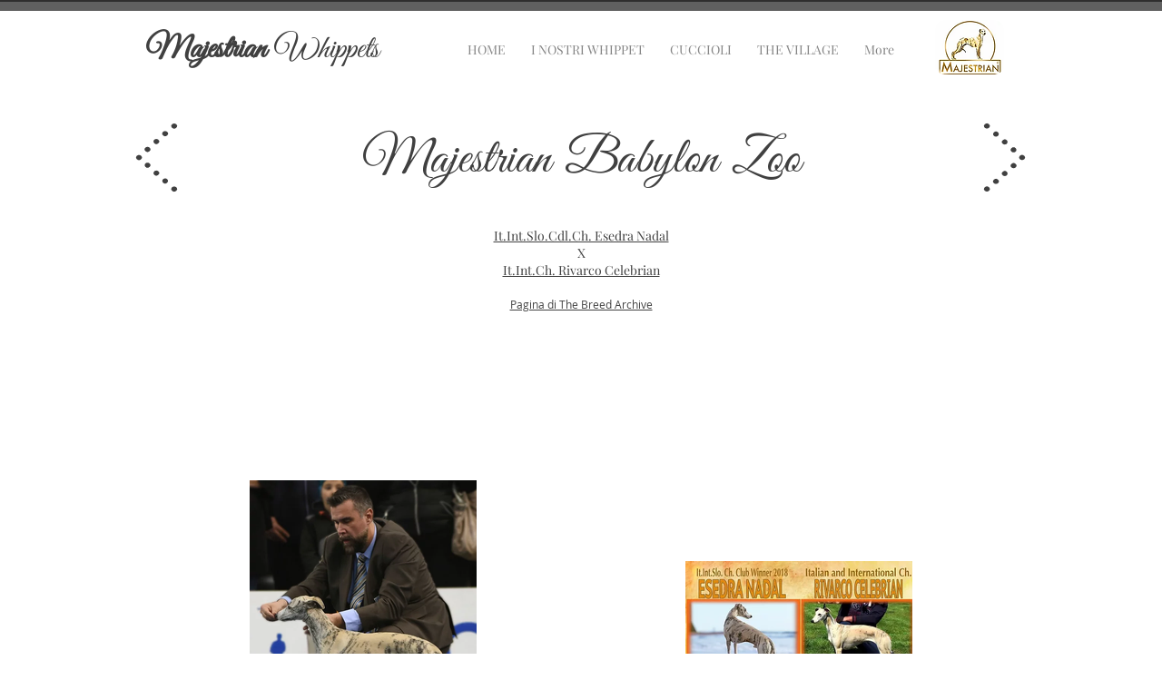

--- FILE ---
content_type: text/html; charset=utf-8
request_url: https://www.google.com/recaptcha/api2/aframe
body_size: 267
content:
<!DOCTYPE HTML><html><head><meta http-equiv="content-type" content="text/html; charset=UTF-8"></head><body><script nonce="LiNSXMBZdmr0eNAbn21LRA">/** Anti-fraud and anti-abuse applications only. See google.com/recaptcha */ try{var clients={'sodar':'https://pagead2.googlesyndication.com/pagead/sodar?'};window.addEventListener("message",function(a){try{if(a.source===window.parent){var b=JSON.parse(a.data);var c=clients[b['id']];if(c){var d=document.createElement('img');d.src=c+b['params']+'&rc='+(localStorage.getItem("rc::a")?sessionStorage.getItem("rc::b"):"");window.document.body.appendChild(d);sessionStorage.setItem("rc::e",parseInt(sessionStorage.getItem("rc::e")||0)+1);localStorage.setItem("rc::h",'1769153981336');}}}catch(b){}});window.parent.postMessage("_grecaptcha_ready", "*");}catch(b){}</script></body></html>